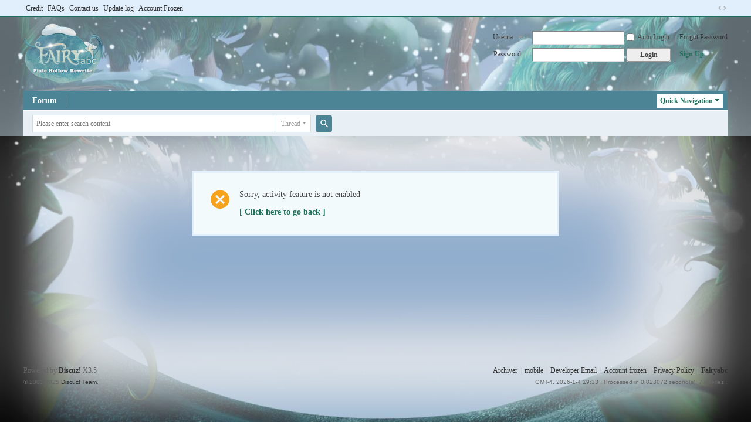

--- FILE ---
content_type: text/html; charset=utf-8
request_url: https://www.fairyabc.com/home.php?mod=space&uid=742&do=doing&view=me&from=space
body_size: 3173
content:
<!DOCTYPE html>
<html>
<head>
<meta charset="utf-8" />
<meta name="renderer" content="webkit" />
<meta http-equiv="X-UA-Compatible" content="IE=edge" />
<title>System Message -  Fairyabc discussion Board -  Powered by Discuz!</title>

<meta name="keywords" content="" />
<meta name="description" content=",Fairyabc discussion Board" />
<meta name="generator" content="Discuz! X3.5" />
<meta name="author" content="Discuz! Team and Comsenz UI Team" />
<meta name="copyright" content="2001-2025 Discuz! Team." />
<meta name="MSSmartTagsPreventParsing" content="True" />
<meta http-equiv="MSThemeCompatible" content="Yes" />
<base href="https://www.fairyabc.com/" /><link rel="stylesheet" type="text/css" href="data/cache/style_1_common.css?aE5" /><link rel="stylesheet" type="text/css" href="data/cache/style_1_home_space.css?aE5" /><!--[if IE]><link rel="stylesheet" type="text/css" href="data/cache/style_1_iefix.css?aE5" /><![endif]--><script type="text/javascript">var STYLEID = '1', STATICURL = 'static/', IMGDIR = 'static/image/common', VERHASH = 'aE5', charset = 'utf-8', discuz_uid = '0', cookiepre = 'iWtX_2132_', cookiedomain = '', cookiepath = '/', showusercard = '1', attackevasive = '0', disallowfloat = 'newthread', creditnotice = '1|coins|,2|loyality|,3|contribution|,4|Never silver|', defaultstyle = '', REPORTURL = 'aHR0cHM6Ly93d3cuZmFpcnlhYmMuY29tL2hvbWUucGhwP21vZD1zcGFjZSZ1aWQ9NzQyJmRvPWRvaW5nJnZpZXc9bWUmZnJvbT1zcGFjZQ==', SITEURL = 'https://www.fairyabc.com/', JSPATH = 'data/cache/', CSSPATH = 'data/cache/style_', DYNAMICURL = '';</script>
<script src="data/cache/common.js?aE5" type="text/javascript"></script>
<meta name="application-name" content="Fairyabc discussion Board" />
<meta name="msapplication-tooltip" content="Fairyabc discussion Board" />
<meta name="msapplication-task" content="name=Forum;action-uri=https://www.fairyabc.com/forum.php;icon-uri=https://www.fairyabc.com/static/image/common/bbs.ico" />
<meta name="msapplication-task" content="name=;action-uri=https://www.fairyabc.com/group.php;icon-uri=https://www.fairyabc.com/static/image/common/group.ico" /><script src="data/cache/home.js?aE5" type="text/javascript"></script>
</head>

<body id="nv_home" class="pg_space" onkeydown="if(event.keyCode==27) return false;">
<div id="append_parent"></div><div id="ajaxwaitid"></div>
<div id="toptb" class="cl">
<div class="wp">
<div class="z"><a href="https://www.fairyabc.com/forum.php?mod=viewthread&tid=6291" >Credit</a><a href="misc.php?mod=faq" >FAQs</a><a href="misc.php?mod=faq&action=faq&id=1" >Contact us</a><a href="https://www.fairyabc.com/thread/6172/1/1.html" >Update log</a><a href="https://www.fairyabc.com/thread/4429/1/1.html" >Account Frozen</a><link rel='stylesheet' id='css_badge_7ree' type='text/css' href='source/plugin/badge_7ree/template/css/badge_7ree.css?{VERHASH}'/><script src='source/plugin/badge_7ree/template/js/badge_7ree.js?{VERHASH}'></script><style>.side_badge_icon_7ree{max-width:140px;max-height:140px;}</style></div>
<div class="y">
<a id="switchblind" href="javascript:;" onclick="toggleBlind(this)" title="Enable Accessibility" class="switchblind"></a>
<a href="javascript:;" id="switchwidth" onclick="widthauto(this)" title="Switch to Wide Version" class="switchwidth">Switch to Wide Version</a>
</div>
</div>
</div>

<div id="hd">
<div class="wp">
<div class="hdc cl"><h2><a href="./" title="Fairyabc discussion Board"><img src="/data/attachment/common/template/boardimg_20251208zes0rhij.png" alt="Fairyabc discussion Board" class="boardlogo" id="boardlogo" border="0" /></a></h2><script src="data/cache/logging.js?aE5" type="text/javascript"></script>
<form method="post" autocomplete="off" id="lsform" action="member.php?mod=logging&amp;action=login&amp;loginsubmit=yes&amp;infloat=yes&amp;lssubmit=yes" onsubmit="return lsSubmit();">
<div class="fastlg cl">
<span id="return_ls" style="display:none"></span>
<div class="y pns">
<table cellspacing="0" cellpadding="0">
<tr>
<td>
<span class="ftid">
<select name="fastloginfield" id="ls_fastloginfield" width="40">
<option value="username">Username</option>
<option value="email">Email</option>
</select>
</span>
<script type="text/javascript">simulateSelect('ls_fastloginfield')</script>
</td>
<td><input type="text" name="username" id="ls_username" autocomplete="off" class="px vm" /></td>
<td class="fastlg_l"><label for="ls_cookietime"><input type="checkbox" name="cookietime" id="ls_cookietime" class="pc" value="2592000" />Auto Login</label></td>
<td>&nbsp;<a href="javascript:;" onclick="showWindow('login', 'member.php?mod=logging&action=login&viewlostpw=1')">Forgot Password</a></td>
</tr>
<tr>
<td><label for="ls_password" class="z psw_w">Password</label></td>
<td><input type="password" name="password" id="ls_password" class="px vm" autocomplete="off" /></td>
<td class="fastlg_l"><button type="submit" class="pn vm" style="width: 75px;"><em>Login</em></button></td>
<td>&nbsp;<a href="member.php?mod=signup" class="xi2 xw1">Sign Up</a></td>
</tr>
</table>
<input type="hidden" name="formhash" value="3af83dcc" />
<input type="hidden" name="quickforward" value="yes" />
<input type="hidden" name="handlekey" value="ls" />
</div>
</div>
</form>
</div>

<div id="nv">
<a href="javascript:;" id="qmenu" onmouseover="delayShow(this, function () {showMenu({'ctrlid':'qmenu','pos':'34!','ctrlclass':'a','duration':2});showForummenu(0);})">Quick Navigation</a>
<ul><li id="mn_forum" ><a href="forum.php" hidefocus="true" title="BBS"  >Forum<span>BBS</span></a></li></ul>
</div>
<ul class="p_pop h_pop" id="plugin_menu" style="display: none">  <li><a href="plugin/badge_7ree/badge_7ree.html" id="mn_plink_badge_7ree">Badges</a></li>
 </ul>
<div id="mu" class="cl">
</div><div id="scbar" class="cl">
<form id="scbar_form" method="post" autocomplete="off" onsubmit="searchFocus($('scbar_txt'))" action="search.php?searchsubmit=yes" target="_blank">
<input type="hidden" name="mod" id="scbar_mod" value="search" />
<input type="hidden" name="formhash" value="3af83dcc" />
<input type="hidden" name="srchtype" value="title" />
<input type="hidden" name="srhfid" value="0" />
<input type="hidden" name="srhlocality" value="home::space" />
<table cellspacing="0" cellpadding="0">
<tr>
<td class="scbar_icon_td"></td>
<td class="scbar_txt_td"><input type="text" name="srchtxt" id="scbar_txt" value="Please enter search content" autocomplete="off" x-webkit-speech speech /></td>
<td class="scbar_type_td"><a href="javascript:;" id="scbar_type" class="xg1 showmenu" onclick="showMenu(this.id)" hidefocus="true">Search</a></td>
<td class="scbar_btn_td"><button type="submit" name="searchsubmit" id="scbar_btn" sc="1" class="pn pnc" value="true"><strong class="xi2">Search</strong></button></td>
<td class="scbar_hot_td">
<div id="scbar_hot">
</div>
</td>
</tr>
</table>
</form>
</div>
<ul id="scbar_type_menu" class="p_pop" style="display: none;"><li><a href="javascript:;" rel="forum" class="curtype">Thread</a></li><li><a href="javascript:;" rel="group"></a></li><li><a href="javascript:;" rel="user">Users</a></li></ul>
<script type="text/javascript">
initSearchmenu('scbar', '');
</script>
</div>
</div>


<div id="wp" class="wp">
<div id="ct" class="wp cl w">
<div class="nfl">
<div class="f_c altw">
<div id="messagetext" class="alert_error">
<p>Sorry, activity feature is not enabled</p>
<script type="text/javascript">
if(history.length > (BROWSER.ie ? 0 : 1)) {
document.write('<p class="alert_btnleft"><a href="javascript:history.back()">[ Click here to go back ]</a></p>');
} else {
document.write('<p class="alert_btnleft"><a href="./">[ Fairyabc discussion Board Homepage ]</a></p>');
}
</script>
</div>
</div>
</div>
</div>	</div>
<div id="ft" class="wp cl">
<div id="flk" class="y">
<p>
<a href="archiver/" >Archiver</a><span class="pipe">|</span><a href="forum.php?mobile=yes" >mobile</a><span class="pipe">|</span><a href="/cdn-cgi/l/email-protection#1b2a2f282e2b282c2b28225b6a6a35787476">Developer Email</a><span class="pipe">|</span><a href="https://www.fairyabc.com/thread/4429/1/1.html" >Account frozen</a><span class="pipe">|</span><a href="https://www.fairyabc.com/files/Privacy_Policy_fairyabc.html" >Privacy Policy</a><span class="pipe">|</span><strong><a href="https://www.fairyabc.com/" target="_blank">Fairyabc</a></strong>
</p>
<p class="xs0">
GMT-4, 2026-1-4 19:33<span id="debuginfo">
, Processed in 0.023072 second(s), 7 queries
.
</span>
</p>
</div>
<div id="frt">
<p>Powered by <strong><a href="https://www.discuz.vip/" target="_blank">Discuz!</a></strong> <em>X3.5</em></p>
<p class="xs0">&copy; 2001-2025 <a href="https://code.dismall.com/" target="_blank">Discuz! Team</a>.</p>
</div></div>
<script data-cfasync="false" src="/cdn-cgi/scripts/5c5dd728/cloudflare-static/email-decode.min.js"></script><script src="home.php?mod=misc&ac=sendmail&rand=1767569625" type="text/javascript"></script>

<div id="scrolltop">
<span hidefocus="true"><a title="Back to Top" onclick="window.scrollTo('0','0')" class="scrolltopa" ><b>Back to Top</b></a></span>
</div>
<script type="text/javascript">_attachEvent(window, 'scroll', function () { showTopLink(); });checkBlind();</script>
<script defer src="https://static.cloudflareinsights.com/beacon.min.js/vcd15cbe7772f49c399c6a5babf22c1241717689176015" integrity="sha512-ZpsOmlRQV6y907TI0dKBHq9Md29nnaEIPlkf84rnaERnq6zvWvPUqr2ft8M1aS28oN72PdrCzSjY4U6VaAw1EQ==" data-cf-beacon='{"version":"2024.11.0","token":"3984bc24ecff4bcd8e6b169be395b4ff","r":1,"server_timing":{"name":{"cfCacheStatus":true,"cfEdge":true,"cfExtPri":true,"cfL4":true,"cfOrigin":true,"cfSpeedBrain":true},"location_startswith":null}}' crossorigin="anonymous"></script>
</body>
</html>
